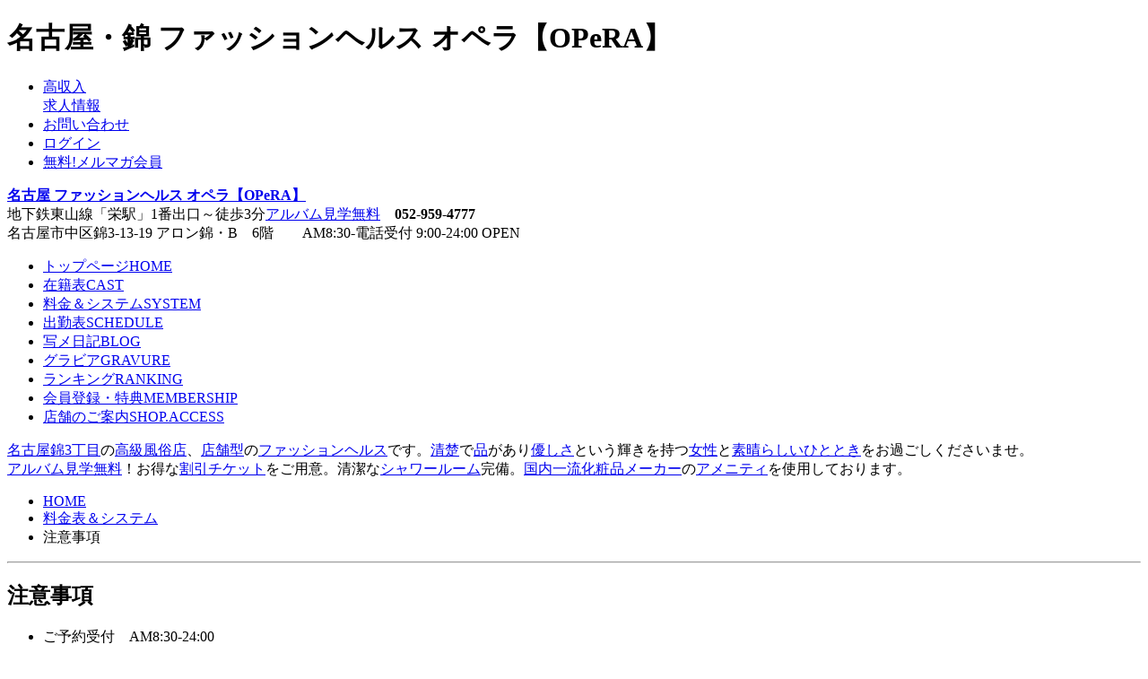

--- FILE ---
content_type: text/html
request_url: http://opera75.com/attention/
body_size: 4320
content:
<!DOCTYPE html PUBLIC "-//W3C//DTD XHTML 1.0 Transitional//EN" "http://www.w3.org/TR/xhtml1/DTD/xhtml1-transitional.dtd" />
<html xmlns="http://www.w3.org/1999/xhtml">
<head>
<meta http-equiv="Content-Type" content="text/html; charset=utf-8" />
<title>名古屋錦風俗ファッションヘルスオペラ｜注意事項</title>
<meta name="description" content="名古屋・錦の最高級ファッションヘルス オペラ【OPeRA】のオフィシャルサイトです。当店の料金システム、在籍コンパニオン、イベント、割引情報、出勤情報など最新の情報がチェックできます。" />
<meta name="keywords" content="名古屋,ヘルス,ファッションヘルス,錦,高級,オペラ,OPeRA" />
<meta name="viewport" content="width=1080, user-scalable=yes" />
<meta name="format-detection" content="telephone=no" />
<link rel="apple-touch-icon-precomposed" href="/home/opera75/smart-14a/apple-touch-icon-precomposed.png" />
<link rel="shortcut icon" href="/home/opera75/favicon.ico" />
<meta name="copyright" content="&copy; OPeRA." />
<link rel="help" href="/contact/" title="お問い合わせ" />
<link rel="contents" href="/main/" />
<link rel="index" href="/" />
<link rel="alternate" type="application/rss+xml" title="RSS" href="/rss/" />
<link rel="alternate" type="application/atom+xml" title="Atom" href="/atom/" />
<link rel="stylesheet" type="text/css" href="/home/opera75/pc-14a/css/common.css" />
<link rel="stylesheet" type="text/css" href="/home/opera75/pc-14a/css/reset.css" />
<link rel="stylesheet" type="text/css" href="/home/opera75/pc-14a/css/system.css" />
<script language="javascript" type="text/javascript" src="/home/opera75/pc-14a/js/script.js"></script>
</head>
<body>
<a name="totop" id="totop"></a>
<div id="container">
<div id="header">
	<div id="header-main" class="clearfix">
	<h1 id="header-sitetitle">名古屋・錦 ファッションヘルス オペラ【OPeRA】</h1>
	<ul id="header-navi">
<li class="header-navi-btn header-navi-btn-recruit btnS"><a href="//www.opera-job.com/" target="_blank" title="未経験でも安心！名古屋 ファッションヘルス オペラ【OPeRA】求人情報"><span>高収入</span><br />求人情報</a></li>
<li class="header-navi-btn btnS"><a href="/contact/">お問い合わせ</a></li>


<li class="header-navi-btn btnS"><a href="/member/">ログイン</a></li>
<li class="header-navi-btn btnS"><a href="/member/">無料!メルマガ会員</a></li>

	</ul><!-- /header-navi -->
	<div id="logo"><strong><a href="/main/" title="名古屋 ファッションヘルス オペラ【OPeRA】 HOME" class="linktype01">名古屋 ファッションヘルス オペラ【OPeRA】</a></strong></div>
	<div id="header-info">地下鉄東山線「栄駅」1番出口～徒歩3分<span><a href="/shop/" title="アクセス・地図">アルバム見学無料</a></span>　<strong>052-959-4777</strong><br /><span>名古屋市中区錦3-13-19 アロン錦・B　6階　　AM8:30-電話受付 9:00-24:00 OPEN</span></div>
	</div><!-- /header-main -->
</div><!-- /header -->

<div id="menu">
<ul id="menu-btn">
	<li id="menu-main"><a href="/main/" title="オペラトップページ">トップページ<span>HOME</span></a></li>
	<li id="menu-companion"><a href="/companion/" title="当店のキャスト一覧">在籍表<span>CAST</span></a></li>
	<li id="menu-system"><a href="/system/" title="コース・ご予約方法もこちら">料金＆システム<span>SYSTEM</span></a></li>
	<li id="menu-schedule"><a href="/schedule/" title="1週間のスケジュール">出勤表<span>SCHEDULE</span></a></li>
	<li id="menu-blog"><a href="/blog/" title="プライベート写真満載">写メ日記<span>BLOG</span></a></li>
	<li id="menu-gravure"><a href="/gravure/" title="メルマガ会員専用">グラビア<span>GRAVURE</span></a></li>
	<li id="menu-ranking"><a href="/ranking/" title="上位のキャストを発表">ランキング<span>RANKING</span></a></li>
	<li id="menu-member"><a href="/member/" title="メルマガ会員登録">会員登録・特典<span>MEMBERSHIP</span></a></li>
	<li id="menu-shop"><a href="/shop/" title="地図・店内の様子">店舗のご案内<span>SHOP.ACCESS</span></a></li>
</ul>
</div><!-- /menu -->

<p class="site-description"><a href="/shop/">名古屋錦3丁目</a>の<a href="/aboutus/">高級風俗店</a>、<a href="/shop/">店舗型</a>の<a href="/system/">ファッションヘルス</a>です。<a href="/companion/">清楚</a>で<a href="/companion/">品</a>があり<a href="/companion/">優しさ</a>という輝きを持つ<a href="/companion/">女性</a>と<a href="/schedule/">素晴らしいひととき</a>をお過ごしくださいませ。<br /><a href="/shop/">アルバム見学無料</a>！お得な<a href="/discount/">割引チケット</a>をご用意。清潔な<a href="/shop/">シャワールーム</a>完備。<a href="/shop/">国内一流化粧品メーカー</a>の<a href="/shop/">アメニティ</a>を使用しております。</p>

<div id="contents" class="clearfix">
	<div id="main" class="clearfix">
		<div id="topicpath_box" class="clearfix"><ul id="topicpath"><li><a href="/main/">HOME</a></li><li><a href="/system/">料金表＆システム</a></li><li>注意事項</li></ul></div>
		<hr />

		<h2 class="title">注意事項</h2>

		<ul class="localnavi clearfix">
			<li class="reserve-info">ご予約受付　AM8:30-24:00<br /><span class="reserve-tel">052-959-4777</span></li>
			<li><a href="/shop/">店舗のご案内・地図</a></li>
			<li><a href="/system/">料金表・ヘルスプレイ内容</a></li>
			<li><a href="/system/#reserve">ご予約受付</a></li>
			<li><a href="/system/#course">コースの変更、延長について</a></li>
			<li><a href="/system/#pay">お支払方法・領収書の発行</a></li>
		</ul>

		<div class="system-right clearfix">
		<h3 class="title_m mt0">注意事項</h3>
		<div class="box-text"><strong>当店では以下に該当する方のご入店をご遠慮いただいております。<br />該当する場合には入室後でも即時に退出していただきます。</strong>
		<ul>
			<li>麻薬及び薬物の使用。または、その疑いがある人。</li>
			<li>病気。または病気の疑いがある人。</li>
			<li>ストーカー行為をする人。または当店がストーカー行為とみなした行為をする人。</li>
			<li>乱暴な行為等、マナーを守らない人。</li>
			<li>永住許可を持たない外国人。</li>
			<li>泥酔。または当店が泥酔行為とみなした人。</li>
			<li>本番行為を要求する人、過去に要求した人。</li>
			<li>スカウト行為。または当店がスカウト行為とみなした行為をする人。</li>
			<li>撮影機器・録音機器の持ち込み。</li>
			<li>サービスの強要や言葉の暴力。</li>
			<li>店外デートに誘ったり、連絡先を要求する行為。</li>
			<li>個室内で他店や他のキャストの話をする人。</li>
			<li>帽子・サングラス・マスク等を着用し人相が判別できない人。</li>
		</ul>
		</div>
		</div><!-- /right -->

		<h3 class="title_m mt0">「犯罪者」へ警告！</h3>
		<div class="box-text"><strong>当店では、店舗及びキャストへの嫌がらせ・暴力・ストーカー行為等を行なう悪質な犯罪者に対しては<br />当局、及び関係機関・弁護士・調査会社等と連携し、あらゆる手段を尽くして厳しく対処しております。</strong></div>

		<hr />
	</div><!-- /main -->
	<div class="totop"><a href="#totop" title="このページのトップへ">PAGE TOP</a></div>
</div><!-- /contents -->

<div id="footer">
	<div id="footer-main" class="clearfix">

		<ul id="footer-menu">
		<li><a href="/main/">HOME</a></li>
		<li><a href="/shop/">店舗のご案内・地図</a></li>
		<li><a href="/member/">メルマガ会員・特典</a></li>
		<li><a href="/aboutus/">オペラについて</a></li>
		<li><a href="/discount/">割引チケット</a></li>
		<li><a href="/mobile/">モバイルサイト案内</a></li>
		<li><a href="/attention/">注意事項</a></li>
		<li><a href="/enquete/">アンケート</a></li>
		<li><a href="/company/">会社概要</a></li>
		<li><a href="/csr/">社会貢献活動 CSR</a></li>
		<li><a href="/sanitary/">衛生管理</a></li>
		<li><a href="/legal/">法規遵守宣言</a></li>
		<li><a href="/privacy/">プライバシーポリシー</a></li>
		<li><a href="/recruit/">採用情報</a></li>
		<li><a href="/link/">風俗リンク集・バナー</a></li>
		<li><a href="/sitemap/">サイトマップ</a></li>
		</ul><!-- /footer-menu -->

		<div id="footer-middle" class="clearfix">
			<h2 class="footer-shopname">名古屋・錦 ファッションヘルス オペラ【OPeRA】</h2>
			<p class="footer-info">AM8:30-電話受付 9:00-24:00 OPEN<br /><strong>052-959-4777</strong><br /><br />愛知県名古屋市中区錦3-13-19 アロン錦・B　6階　<span><a href="/shop/">アクセス・地図</a></span><br />名古屋錦通・大津通・久屋大通すぐ<br />名古屋市営地下鉄「栄駅」「久屋大通駅」、名鉄瀬戸線「栄町駅」</p>
			<h3 class="footer-cat">名古屋・錦 風俗 ファッションヘルス</h3>
			<p class="footer-info">清楚で品があり優しさという輝きを持つ女性と素晴らしい時間を過ごしていただける、名古屋錦の店舗型ヘルスの風俗店です。<br />アルバム見学無料。お気軽にご来店くださいませ。<br />新風営法届出済 優良店</p>
		</div><!-- /footer-middle -->

		<div id="footer-right" class="clearfix">
			<ul id="footer-banner">
<li><a href="//www.happyn.jp/" target="_blank"><img src="/home/happyn/images/banner_200x40.gif" alt="名古屋.東京.横浜.福岡で高収入！安心の女性風俗求人" /><br />風俗高収入女性求人 ハッピーナビ</a></li>
<li><a href="//www.758pg.com/" target="_blank"><img src="/home/758pg/banner/banner_200x40.gif" alt="名古屋.東京.横浜.福岡で稼ぎたい男性スタッフ募集中" /><br />男性求人 名古屋プレジャーグループ</a></li>
			</ul><!-- /footer-banner -->

		</div><!-- /footer-right -->
		<small class="copyright">&copy; OPeRA.</small>
	</div><!-- /footer-main -->
</div><!-- /footer -->
</div><!-- /container -->
</body>
</html>